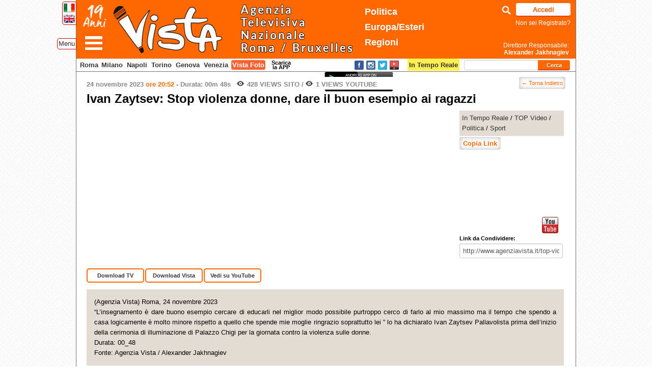

--- FILE ---
content_type: text/html; charset=UTF-8
request_url: http://www.agenziavista.it/top-video/2023/722673_ivan-zaytsev-margine-2/
body_size: 10716
content:
<!DOCTYPE html PUBLIC "-//W3C//DTD XHTML 1.0 Transitional//EN" "http://www.w3.org/TR/xhtml1/DTD/xhtml1-transitional.dtd">
<html xmlns="http://www.w3.org/1999/xhtml" lang="it-IT" xmlns:og="http://ogp.me/ns/fb#" xmlns:og="http://opengraphprotocol.org/schema/" xmlns:addthis="http://www.addthis.com/help/api-spec">
<head profile="http://gmpg.org/xfn/11">
<meta charset="UTF-8" />
<!--Set Viewport -->
<meta name="viewport" content="width=device-width, target-densitydpi=device-dpi, initial-scale=0, maximum-scale=1, user-scalable=yes" />
<!--Get Obox SEO -->
<title>
  Ivan Zaytsev: Stop violenza donne, dare il buon esempio ai ragazzi</title>

<!-- Setup OpenGraph support-->
<meta property="og:title" content="Ivan Zaytsev: Stop violenza donne, dare il buon esempio ai ragazzi"/>
<meta property="og:description" content=""/>
<meta property="og:url" content="http://www.agenziavista.it/top-video/2023/722673_ivan-zaytsev-margine-2/"/>
<meta property="og:image" content="https://img.youtube.com/vi/W38XTEHCxrw/hqdefault.jpg"/>
<meta property="og:type" content="website"/>
<meta property="og:site_name" content="Vista TV"/>


<meta name="apple-itunes-app" content="app-id=846140411">

<link rel="apple-touch-icon" sizes="57x57" href="http://www.agenziavista.it/wp-content/themes/azione/favicons/apple-icon-57x57.png">
<link rel="apple-touch-icon" sizes="60x60" href="http://www.agenziavista.it/wp-content/themes/azione/favicons/apple-icon-60x60.png">
<link rel="apple-touch-icon" sizes="72x72" href="http://www.agenziavista.it/wp-content/themes/azione/favicons/apple-icon-72x72.png">
<link rel="apple-touch-icon" sizes="76x76" href="http://www.agenziavista.it/wp-content/themes/azione/favicons/apple-icon-76x76.png">
<link rel="apple-touch-icon" sizes="114x114" href="http://www.agenziavista.it/wp-content/themes/azione/favicons/apple-icon-114x114.png">
<link rel="apple-touch-icon" sizes="120x120" href="http://www.agenziavista.it/wp-content/themes/azione/favicons/apple-icon-120x120.png">
<link rel="apple-touch-icon" sizes="144x144" href="http://www.agenziavista.it/wp-content/themes/azione/favicons/apple-icon-144x144.png">
<link rel="apple-touch-icon" sizes="152x152" href="http://www.agenziavista.it/wp-content/themes/azione/favicons/apple-icon-152x152.png">
<link rel="apple-touch-icon" sizes="180x180" href="http://www.agenziavista.it/wp-content/themes/azione/favicons/apple-icon-180x180.png">
<link rel="icon" type="image/png" sizes="192x192"  href="http://www.agenziavista.it/wp-content/themes/azione/favicons/android-icon-192x192.png">
<link rel="icon" type="image/png" sizes="32x32" href="http://www.agenziavista.it/wp-content/themes/azione/favicons/favicon-32x32.png">
<link rel="icon" type="image/png" sizes="96x96" href="http://www.agenziavista.it/wp-content/themes/azione/favicons/favicon-96x96.png">
<link rel="icon" type="image/png" sizes="16x16" href="http://www.agenziavista.it/wp-content/themes/azione/favicons/favicon-16x16.png">
<link rel="manifest" href="http://www.agenziavista.it/wp-content/themes/azione/favicons/manifest.json">
<meta name="msapplication-TileColor" content="#ff6801">
<meta name="msapplication-TileImage" content="http://www.agenziavista.it/wp-content/themes/azione/favicons/ms-icon-144x144.png">
<meta name="theme-color" content="#ff6801">

 <link rel="shortcut icon" href="http://www.agenziavista.it/wp-content/themes/azione/favicon.ico" sizes="16x16" type="image/vnd.microsoft.icon" />

<!-- Begin Styling -->

			<link href="http://www.agenziavista.it/wp-content/themes/azione/color-styles/light/style.css" rel="stylesheet" type="text/css" />
		
	<link rel="alternate" type="application/rss+xml" title="Vista TV RSS Feed" href="http://www.agenziavista.it/feed/" />

<link rel="pingback" href="http://www.agenziavista.it/xmlrpc.php" />
<!--[if lt IE 9]> <link rel="stylesheet" type="text/css" href="http://www.agenziavista.it/wp-content/themes/azione/ie.css" media="screen" /> <![endif]-->

<link href='https://fonts.googleapis.com/css?family=Courgette' rel='stylesheet' type='text/css'>

		<script type="text/javascript">
		var ajaxurl = 'https://www.agenziavista.it/wp-admin/admin-ajax.php';
		</script>
		<link rel="alternate" type="application/rss+xml" title="Vista TV &raquo; Feed" href="http://www.agenziavista.it/feed/" />
<link rel="alternate" type="application/rss+xml" title="Vista TV &raquo; Feed dei commenti" href="http://www.agenziavista.it/comments/feed/" />
<link rel='stylesheet' id='colorbox-theme3-css'  href='http://www.agenziavista.it/wp-content/plugins/jquery-lightbox-for-native-galleries/colorbox/theme3/colorbox.css?ver=1.3.14' type='text/css' media='screen' />
<link rel='stylesheet' id='azione-style-css'  href='http://www.agenziavista.it/wp-content/themes/azione/style.css?ver=3.5.2' type='text/css' media='all' />
<link rel='stylesheet' id='azione-jplayer-css'  href='http://www.agenziavista.it/wp-content/themes/azione/ocmx/jplayer.css?ver=3.5.2' type='text/css' media='all' />
<link rel='stylesheet' id='azione-customizer-css'  href='http://www.agenziavista.it/?stylesheet=custom&#038;ver=3.5.2' type='text/css' media='all' />
<link rel='stylesheet' id='azione-custom-css'  href='http://www.agenziavista.it/wp-content/themes/azione/custom.css?ver=3.5.2' type='text/css' media='all' />
<link rel='stylesheet' id='cookie-notice-front-css'  href='http://www.agenziavista.it/wp-content/plugins/cookie-notice/css/front.css?ver=3.5.2' type='text/css' media='all' />
<script type='text/javascript' src='http://www.agenziavista.it/wp-includes/js/jquery/jquery.js?ver=1.8.3'></script>
<script type='text/javascript' src='http://www.agenziavista.it/wp-content/plugins/jquery-lightbox-for-native-galleries/colorbox/jquery.colorbox-min.js?ver=1.3.14'></script>
<script type='text/javascript'>
/* <![CDATA[ */
var ThemeAjax = {"ajaxurl":"https:\/\/www.agenziavista.it\/wp-admin\/admin-ajax.php"};
/* ]]> */
</script>
<script type='text/javascript' src='http://www.agenziavista.it/wp-content/themes/azione/ocmx/includes/upgrade.js?ver=3.5.2'></script>
<script type='text/javascript' src='http://www.agenziavista.it/wp-content/themes/azione/scripts/menu.js?ver=3.5.2'></script>
<script type='text/javascript'>
/* <![CDATA[ */
var ThemeAjax = {"ajaxurl":"https:\/\/www.agenziavista.it\/wp-admin\/admin-ajax.php"};
/* ]]> */
</script>
<script type='text/javascript' src='http://www.agenziavista.it/wp-content/themes/azione/scripts/theme.js?ver=2'></script>
<script type='text/javascript' src='http://www.agenziavista.it/wp-content/themes/azione/scripts/jplayer.min.js?ver=3.5.2'></script>
<script type='text/javascript' src='http://www.agenziavista.it/wp-content/themes/azione/scripts/selfhosted.js?ver=3.5.2'></script>
<script type='text/javascript' src='http://www.agenziavista.it/wp-content/themes/azione/scripts/fitvids.js?ver=3.5.2'></script>
<script type='text/javascript'>
/* <![CDATA[ */
var cnArgs = {"ajaxurl":"https:\/\/www.agenziavista.it\/wp-admin\/admin-ajax.php","hideEffect":"fade","cookieName":"cookie_notice_accepted","cookieValue":"TRUE","cookieTime":"2592000","cookiePath":"\/","cookieDomain":""};
/* ]]> */
</script>
<script type='text/javascript' src='http://www.agenziavista.it/wp-content/plugins/cookie-notice/js/front.js?ver=1.2.24'></script>
<link rel="EditURI" type="application/rsd+xml" title="RSD" href="http://www.agenziavista.it/xmlrpc.php?rsd" />
<link rel="wlwmanifest" type="application/wlwmanifest+xml" href="http://www.agenziavista.it/wp-includes/wlwmanifest.xml" /> 
<link rel='prev' title='Violenza su donne, due giovani atlete delle Fiamme Azzurre a Palazzo Chigi: &#8220;Un segnale importante&#8221;' href='http://www.agenziavista.it/tempo-reale/2023/722671_violenza-su-donne-due-giovani-atlete-delle-fiamme-azzurre-a-palazzo-chigi-un-segnale-importante/' />
<link rel='next' title='Abodi saluta gli atleti testimonial del “flash mob” contro la violenza sulle donne a piazza Chigi' href='http://www.agenziavista.it/tempo-reale/2023/722677_24-11-abodi-saluta-gli-atleti-02_00/' />
<meta name="generator" content="WordPress 3.5.2" />
<link rel='canonical' href='http://www.agenziavista.it/top-video/2023/722673_ivan-zaytsev-margine-2/' />
<link rel='shortlink' href='http://www.agenziavista.it/?p=722673' />
<link rel="stylesheet" href="//code.jquery.com/ui/1.10.4/themes/smoothness/jquery-ui.css">
<script src="//code.jquery.com/ui/1.10.4/jquery-ui.js"></script><!-- jQuery Lightbox For Native Galleries v3.2.2 | http://www.viper007bond.com/wordpress-plugins/jquery-lightbox-for-native-galleries/ -->
<script type="text/javascript">
// <![CDATA[
	jQuery(document).ready(function($){
		$(".gallery").each(function(index, obj){
			var galleryid = Math.floor(Math.random()*10000);
			$(obj).find("a").colorbox({rel:galleryid, maxWidth:"95%", maxHeight:"95%"});
		});
		$("a.lightbox").colorbox({maxWidth:"95%", maxHeight:"95%"});
	});
// ]]>
</script>


<script type="text/javascript">

function onYouTubeIframeAPIReady(){ // this function is called automatically when Youtube API is loaded (see: https://developers.google.com/youtube/iframe_api_reference)
	jQuery(function($){ // when DOM has loaded
		var $contentdivs = $('.gallery-container').find('li')
		$contentdivs.each(function(i){ // loop through the content divs
			var $contentdiv = $(this)
			var $youtubeframe = $contentdiv.find('iframe[src*="youtube.com"]:eq(0)') // find Youtube iframe within DIV, if it exists
			//console.log($youtubeframe);
			if ($youtubeframe.length == 1){
			  var player = new YT.Player($youtubeframe.get(0), { // instantiate a new Youtube API player on each Youtube iframe (its DOM object)
			    events: {
				  'onStateChange': onPlayerStateChange,
			      'onReady': function(e){
					  //console.log('ready '+e);
				 	 } // indicate when video has done loading
			    }
			  })
				$contentdiv.data("youtubeplayer", player) // store Youtube API player inside contentdiv object
			}
		})
	})
}
var PlayerPlaying = null;
function onPlayerStateChange(event) {
            switch (event.data){
                case YT.PlayerState.PLAYING:
					PlayerPlaying = event.target;
					if(typeof pauseTimer == 'function') pauseTimer();
					if(typeof clear_auto_slide == 'function') clear_auto_slide();
			    break;

                case YT.PlayerState.ENDED:
                case YT.PlayerState.PAUSED:
					PlayerPlaying = null;
					if(typeof startIntervalTimer == 'function') startIntervalTimer();
					if(typeof enableInterval == 'function') enableInterval();

					if(typeof slide_frame == 'function'){
						var frame_div = jQuery('.slider').children("div[id^='slider-number-']");
						var div = jQuery('.slider').children(".copy").children("ul");
						frame_no = frame_div.text();
						slide_frame(frame_no, frame_no, div);
					}
                break;
                }
            }


</script>

<!--Youtube API reference. Should follow onYouTubeIframeAPIReady() above, not proceed: -->
<script src="https://www.youtube.com/iframe_api"></script>

<script src="https://unpkg.com/sweetalert2@7.20.10/dist/sweetalert2.all.js"></script>

<script type="text/javascript">var switchTo5x=true;</script>
<script type="text/javascript" src="https://w.sharethis.com/button/buttons.js"></script>
<script type="text/javascript">stLight.options({publisher: "e52e2666-0300-4c47-b78b-7d83a3611ec7", doNotHash: true, doNotCopy: true, hashAddressBar: false});</script>

<script type="text/javascript">

  var _gaq = _gaq || [];

  _gaq.push(['_setAccount', 'UA-53502209-2']);

  _gaq.push(['_trackPageview']);



  (function() {
    var ga = document.createElement('script'); ga.type = 'text/javascript'; ga.async = true;
    ga.src = ('https:' == document.location.protocol ? 'https://ssl' : 'http://www') + '.google-analytics.com/ga.js';
    var s = document.getElementsByTagName('script')[0]; s.parentNode.insertBefore(ga, s);
  })();

</script>

<script type="text/javascript" src="//code.jquery.com/jquery-migrate-1.2.1.min.js"></script>
<script type="text/javascript" src="http://www.agenziavista.it/wp-content/themes/azione/slick/slick.min.js"></script>
<link rel="stylesheet" type="text/css" href="http://www.agenziavista.it/wp-content/themes/azione/slick/slick.css"/>
<link rel="stylesheet" type="text/css" href="http://www.agenziavista.it/wp-content/themes/azione/slick/slick-theme.css"/>

<link rel="stylesheet" href="https://cdnjs.cloudflare.com/ajax/libs/baguettebox.js/1.8.1/baguetteBox.min.css">

<script type="text/javascript">
    jQuery(document).ready(function(){
      jQuery('.ul-video-news-in-tempo-reale').slick({
				dots: true,
			  infinite: true,
			  speed: 300,
			  slidesToShow: 5,
				slidesToScroll: 5,
			  adaptiveHeight: true
      });
			jQuery('.ul-foto-gallery').slick({
				dots: true,
			  infinite: true,
			  speed: 300,
			  slidesToShow: 5,
				slidesToScroll: 5,
			  adaptiveHeight: true
      });
    });
  </script>

	<script type="text/javascript">
	    jQuery(document).ready(function(){
				var right = jQuery('.logo #wp-submit').width() + 20;
				jQuery('#cercaComparsa').css('right',right+'px');
				jQuery('#cercaComparsa').css('width',112-right+185+'px');
					jQuery('#cercaComparsa input').hide();
					jQuery('#cercaComparsa #cerca-icon').on('click',function(){
						jQuery('#cercaComparsa input').toggle();
						jQuery('#cercaComparsa #cerca-icon').toggleClass( 'cercaComparsa-chiudi' );
						jQuery('#cercaComparsa #s').focus();

						//Se ora e' chiuso allora fai il submit della RICERCA
						if(!jQuery('#cercaComparsa input').is(":visible") && jQuery.trim(jQuery('#cercaComparsa #s').val()).length>0 ){
							jQuery( "#cercaComparsa .search-form" ).submit();
						}

					});

	      	jQuery('#menuComparsa').hide();
					jQuery('#menuComparsa #navComp').append('<li class="menu-item menu-item-type-post_type" style="background:#ff6600"><a href="javascript:jQuery(\'#menu-comparsa-icon\').click();" style="text-align:right;">Chiudi</a></li>');
					jQuery('#menu-tag a').on('click', function(e){e.preventDefault(); jQuery('#menu-comparsa-icon').trigger( "click" ); return false;});
					jQuery('#menu-comparsa-icon').on('click',function(){
						jQuery('#menuComparsa').toggle();
						jQuery('#menu-comparsa-icon').toggleClass( 'menu-comparsa-icon-chiudi' );
					});
	    });
	  </script>

</head>
<body class="single single-post postid-722673 single-format-standard">
<script>
  (function(i,s,o,g,r,a,m){i['GoogleAnalyticsObject']=r;i[r]=i[r]||function(){
  (i[r].q=i[r].q||[]).push(arguments)},i[r].l=1*new Date();a=s.createElement(o),
  m=s.getElementsByTagName(o)[0];a.async=1;a.src=g;m.parentNode.insertBefore(a,m)
  })(window,document,'script','//www.google-analytics.com/analytics.js','ga');

  ga('create', 'UA-18709218-2', 'agenziavista.it');
  ga('send', 'pageview');

</script>

    <div id="header-container">

        <div id='language-container'>
        	<a href="/top-video/2023/722673_ivan-zaytsev-margine-2/?lng=ita">
            	<img src="http://www.agenziavista.it/wp-content/themes/azione/images/ita.png" width="22" /></a><br />
        	<a href="/top-video/2023/722673_ivan-zaytsev-margine-2/?lng=eng">
            	<img src="http://www.agenziavista.it/wp-content/themes/azione/images/eng.png" width="22" /></a>
        </div>

        <div id="header" class="clearfix">
						<a href="#" id="menu-comparsa-icon">&nbsp;</a>
						<div id="menu-tag"><a href="#">Menu</a></div>
            <div class="logo">
							 <img src="http://www.agenziavista.it/wp-content/themes/azione/images/19anni.png" id="dieciAnni" alt="19 Anni" width="55" style="float:left" />
                <h1 style="margin-left:32px;">
                    <a href="http://www.agenziavista.it">
                            <img src="http://www.agenziavista.it/wp-content/themes/azione/images/vistatv.png" alt="Vista TV" height="105" />
                    </a>
                </h1>
               <!-- <p class="tagline">
					AGENZIA TELEVISIVA NAZIONALE                </p>-->
                <!-- <img src="http://www.agenziavista.it/parlamento_europeo_small.png" style="position:absolute;top:1px;right:330px;" />-->
								<span class="temiTopHeader">
																		<a class="politica" href="http://www.agenziavista.it/category/roma-2/">Politica</a><br>
									<a class="europa" href="http://www.agenziavista.it/category/europa/">Europa/Esteri</a><br>
									<a class="regioni" href="http://www.agenziavista.it/category/regioni/">Regioni</a>
																	</span>
								<!-- <img src="http://www.agenziavista.it/wp-content/themes/azione/images/10anni_big.png" alt="Dieci Anni 2007 - 2017" style="position:absolute; right:160px; bottom:0px; width:100px;" /> -->
								<div id="cercaComparsa">
									<a href="#" id="cerca-icon">&nbsp;</a>
									<form class="search-form" method="get" action="http://www.agenziavista.it">
				            <input type="text" title="Per raffinare la ricerca in questa pagina usa CTRL+F" value="" maxlength="50" class="search" id="s" name="s">
				        </form>
								</div>

                
        <p class="login-submit tagline4">
				<input type="button" value="Accedi" class="button-primary" id="wp-submit" name="wp-submit" onclick="javascript:location='https://www.agenziavista.it/wp-login.php?redirect_to=http%3A%2F%2Fwww.agenziavista.it%2Flista-video%2F'"><br />
				<a href='http://www.agenziavista.it/?page_id=904'>Non sei Registrato?</a>
                <!--<input type="button" value="Non sei Registrato?" class="button-primary" id="wp-submit" name="wp-submit" onclick="javascript:location='http://www.agenziavista.it/?page_id=904'">-->
			</p>
                        <a href="http://www.agenziavista.it/chi-siamo/" class="tagline2">
                	 Direttore Responsabile:<br><strong>Alexander Jakhnagiev</strong>
                </a>
                <!--<div id="social_header" class="unreg"><ul class='verticale'><li><a href='https://www.facebook.com/agenziavista' target='_blank'><img src='http://www.agenziavista.it/wp-content/themes/azione/images/layout/social-icons/facebook-32.png' /></a></li><li><a href='https://twitter.com/AgenziaVISTA' target='_blank'><img src='http://www.agenziavista.it/wp-content/themes/azione/images/layout/social-icons/twitter-32.png' /></a></li><li><a href='http://www.youtube.com/user/AgenziaVista' target='_blank'><img src='http://www.agenziavista.it/wp-content/themes/azione/images/layout/social-icons/youtube-32.png' /></a></li></ul></div>-->
               <!-- <p class="tagline3">

                    Via Ostilia, 41 - 00184 Roma | Tel: 06 454 49 756 |
                	Autorizzazione Tribunale n. 223/2007 del 23/05/2007 |
                    Iscrizione ROC numero 22906 del 31/10/2012

                </p>-->
            </div>
        </div>
    </div>




<div id="navigation-container">
	<div id="menuComparsa">
		<ul id="navComp" class=""><li id="menu-item-912" class="menu-item menu-item-type-custom menu-item-object-custom menu-item-home menu-item-912"><a href="http://www.agenziavista.it">Home</a></li>
<li id="menu-item-910" class="menu-item menu-item-type-post_type menu-item-object-page menu-item-910"><a href="http://www.agenziavista.it/chi-siamo/">Chi Siamo</a></li>
<li id="menu-item-5519" class="menu-item menu-item-type-taxonomy menu-item-object-category current-post-ancestor current-menu-parent current-post-parent menu-item-5519"><a href="http://www.agenziavista.it/category/top-video/">TOP Video</a></li>
<li id="menu-item-226696" class="menu-item menu-item-type-taxonomy menu-item-object-category current-post-ancestor current-menu-parent current-post-parent menu-item-226696"><a href="http://www.agenziavista.it/category/roma-2/">Politica</a></li>
<li id="menu-item-226695" class="menu-item menu-item-type-taxonomy menu-item-object-category menu-item-226695"><a href="http://www.agenziavista.it/category/parlamento-chigi/">Parlamento-Chigi</a></li>
<li id="menu-item-916" class="menu-item menu-item-type-taxonomy menu-item-object-category menu-item-916"><a href="http://www.agenziavista.it/category/tg-montecitorio/">Tg Montecitorio</a></li>
<li id="menu-item-917" class="menu-item menu-item-type-taxonomy menu-item-object-category menu-item-917"><a href="http://www.agenziavista.it/category/europa/">Europa Esteri</a></li>
<li id="menu-item-920" class="menu-item menu-item-type-taxonomy menu-item-object-category menu-item-920"><a href="http://www.agenziavista.it/category/regioni/">Regioni</a></li>
<li id="menu-item-206971" class="menu-item menu-item-type-taxonomy menu-item-object-category menu-item-206971"><a href="http://www.agenziavista.it/category/foto/">Foto</a></li>
<li id="menu-item-2797" class="menu-item menu-item-type-post_type menu-item-object-page menu-item-2797"><a href="http://www.agenziavista.it/i-piu-visti/">I Video più Visti</a></li>
<li id="menu-item-31750" class="menu-item menu-item-type-taxonomy menu-item-object-category menu-item-31750"><a href="http://www.agenziavista.it/category/virali/">Virali</a></li>
<li id="menu-item-195089" class="menu-item menu-item-type-taxonomy menu-item-object-category current-post-ancestor current-menu-parent current-post-parent menu-item-195089"><a href="http://www.agenziavista.it/category/sport/">Sport</a></li>
<li id="menu-item-915" class="menu-item menu-item-type-taxonomy menu-item-object-category menu-item-915"><a href="http://www.agenziavista.it/category/colori/">Colori</a></li>
<li id="menu-item-1135" class="menu-item menu-item-type-post_type menu-item-object-page menu-item-1135"><a href="http://www.agenziavista.it/vista-arte/">Vista Arte</a></li>
<li id="menu-item-39021" class="menu-item menu-item-type-post_type menu-item-object-page menu-item-39021"><a href="http://www.agenziavista.it/lista-completa-dei-video/">Lista dei Video</a></li>
<li id="menu-item-911" class="menu-item menu-item-type-post_type menu-item-object-page menu-item-911"><a href="http://www.agenziavista.it/contact-us/">Contatti</a></li>
</ul>	</div>
	    <div id="navigation-others" style="position:relative;">
			<b><a class="vista-roma" href="http://www.agenziavista.it/category/regioni/lazio/">Roma</a></b> <b><a class="vista-milano" style="padding: 2px 2px;" href="http://www.agenziavista.it/category/regioni/lombardia/">Milano</a></b> <b><a class="vista-napoli" style="padding: 2px 2px;" href="http://www.agenziavista.it/category/regioni/campania/">Napoli</a></b> <b><a class="vista-torino" style="padding: 2px 2px;" href="http://www.agenziavista.it/category/regioni/piemonte/">Torino</a></b> <b><a class="vista-genova" style="padding: 2px 2px;" href="http://www.agenziavista.it/category/regioni/liguria/">Genova</a></b> <b><a class="vista-venezia" style="padding: 2px 2px;" href="http://www.agenziavista.it/category/regioni/veneto/">Venezia</a></b>  <b><a class="vista-foto" style="mmargin-left:3px; padding: 2px 2px;" href="http://www.agenziavista.it/category/foto/">Vista Foto</a></b>    	<a href="http://www.agenziavista.it/category/tempo-reale/" style="position:absolute;right:222px;"><span style="padding:5px 3px 4px; background:#fff052;"><strong>In Tempo Reale</strong></span></a>

      	<div id="scaricaApp">Scarica la APP</div><div id="appStoreDialog"><div align="center"><a href="https://itunes.apple.com/it/app/agenzia-vista-free/id846140411?mt=8&uo=4" target="itunes_store" style="display:inline-block;overflow:hidden;background:url(https://linkmaker.itunes.apple.com/htmlResources/assets/it_it//images/web/linkmaker/badge_appstore-lrg.png) no-repeat;width:135px;height:40px;@media only screen{background-image:url(https://linkmaker.itunes.apple.com/htmlResources/assets/it_it//images/web/linkmaker/badge_appstore-lrg.svg);}"></a><a target="_blank" href="https://play.google.com/store/apps/details?id=it.vistatv.www"><img src="http://www.agenziavista.it/wp-content/themes/azione/images/android-app-on-google-play.png" /></a></div></div><script language="javascript">
jQuery(document).ready(function() {
	jQuery("#appStoreDialog").dialog({
				autoOpen: false,
				title: 'Vista App per dispositivi mobili',
				width: 315,
				height: 95
			});
jQuery("#scaricaApp").click(function() {
			jQuery("#appStoreDialog").dialog('open');

			return false;
		});
});
</script>

			
        <!--<div id="app_stores"><a target='_blank' href="https://play.google.com/store/apps/details?id=it.vistatv.www"><img src='http://www.agenziavista.it/wp-content/themes/azione/images/android-app-on-google-play.png' /></a></div>-->
        <div id="social_header_down"><ul class='orizzontale'><li><a href='https://www.facebook.com/agenziavista' target='_blank'><img src='http://www.agenziavista.it/wp-content/themes/azione/images/layout/social-icons/facebook-32.png' /></a></li><li><a href='https://www.instagram.com/agenziavista/' target='_blank'><img src='http://www.agenziavista.it/wp-content/themes/azione/images/layout/social-icons/instagram-32.png' /></a></li><li><a href='https://twitter.com/AgenziaVISTA' target='_blank'><img src='http://www.agenziavista.it/wp-content/themes/azione/images/layout/social-icons/twitter-32.png' /></a></li><li><a href='http://www.youtube.com/user/AgenziaVista' target='_blank'><img src='http://www.agenziavista.it/wp-content/themes/azione/images/layout/social-icons/youtube-32.png' /></a></li></ul></div>
			<!--CERCA-->
			<ul class="widget-list cerca-small">
         	<li class="widget search-form column">
        <form action="http://www.agenziavista.it" method="get" class="search-form">
            <input type="text" name="s" id="s" class="search" maxlength="50" value="" title="Per raffinare la ricerca in questa pagina usa CTRL+F" />
            <input type="submit" class="search_button" value="Cerca" />
        </form>
	</li>
			 </ul>
			 <!--//CERCA-->
    </div>
</div> <!-- #navigation-container -->


<div id="content-container" class="clearfix">
<!--Begin Related Video Block -->
<!--Begin HD Container -->

<div id="hd-container" style="border-bottom-width: 0px; margin-bottom: 0px;">
      <div class="post-title-block" style="padding-bottom: 0px; margin-top:10px;">
        <a href="javascript:location.replace(document.referrer);" class="link-bottone-blu" style="margin-top:-5px; padding:2px 5px; font-size:11px; font-weight: normal;float:right">&larr; Torna Indietro</a>

    <h5 class="date post-date">
      24 novembre 2023 <span class="minuti_home"> ore 20:52</span>       - <span class="durata">Durata: 00m 48s</span>                        &nbsp;
            <span class="views"><b>428</b> Views Sito</span> /
      <span class="views"><b>1</b> Views Youtube</span>
      
                </h5>

          </div>
  <!--End Post Title Block -->
  <!--Show the Featured Image or Video -->
  <!--<div class="post-image fitvid">-->
    <!--</div>-->
  </div>
<!--End HD Container -->
<style>
.download-links-videopage .download-tv,
.download-links-videopage .download-web,
.download-links-videopage .download-converter,
.download-links-videopage .youtube{
	border:2px solid #ff6800 !important; 
/* font-size:12px !important;*/ }
</style>
<ul class="double-cloumn clearfix">
  <li id="left-column" style='width:937px;' >
  <!--Show the Title -->
      <h1 class="titolo-articolo" >      Ivan Zaytsev: Stop violenza donne, dare il buon esempio ai ragazzi    </h1>

  <div id="single-post-video-top" style='margin:0; width:717px;margin-bottom:10px; float:left;'><iframe width="717" height="300" src="https://www.youtube.com/embed/W38XTEHCxrw?showinfo=0&enablejsapi=1&version=3&playerapiid=W38XTEHCxrw" id="W38XTEHCxrw" frameborder="0" allowfullscreen></iframe></div>

<div style="float:right; margin-left:5px;width:205px;position:relative;height:300px;">

      <p class='lista-categorie-del-post'><a href='http://www.agenziavista.it/category/tempo-reale/'>In Tempo Reale</a> / <a href='http://www.agenziavista.it/category/top-video/'>TOP Video</a> / <a href='http://www.agenziavista.it/category/roma-2/'>Politica</a> / <a href='http://www.agenziavista.it/category/sport/'>Sport</a></p>      <!--<br clear="both">-->
       <a href="#" class="buttonPress link-bottone-blu" onclick="copiaSelezionati();return false;">Copia Link</a>
       
      <script type="text/javascript">
      function SelectText(element) {
          var doc = document
              , text = doc.getElementById(element)
              , range, selection
          ;
          if (doc.body.createTextRange) {
              range = document.body.createTextRange();
              range.moveToElementText(text);
              range.select();
          } else if (window.getSelection) {
              selection = window.getSelection();
              range = document.createRange();
              range.selectNodeContents(text);
              selection.removeAllRanges();
              selection.addRange(range);
          }
          document.execCommand('copy');
      }


      function copiaSelezionati(){
        var selezionati = [];
        var tipoCopia = jQuery("input[name^='tipoCopia']:checked").val();

        var video = {
          data: "24 novembre 2023",
          titolo: "Ivan Zaytsev: Stop violenza donne, dare il buon esempio ai ragazzi",
          preview:"http://www.youtube.com/watch?v=W38XTEHCxrw",
          tv: jQuery('.download-tv-link').attr('href'),
          web: jQuery('.download-web-link').attr('href')
        };
          selezionati.push(video);
        var testo ="";
        jQuery(selezionati).each(function( index,value ) {
          testo += "<b>"+value.data+" "+value.titolo+"</b> <br>";

          if(typeof tipoCopia === "undefined"){
            if(typeof value.tv !== 'undefined') testo += " <a href='"+value.tv+"'>Download</a>";
            else if(typeof value.web !== 'undefined') testo += " <a href='"+value.web+"'>Download</a>";
            testo += " | <a href='"+value.preview+"'>Preview</a>";
          }
          else{
            if(tipoCopia=="tv" && typeof value.tv !== 'undefined') testo += " <a href='"+value.tv+"'>Download</a>";
            else if(tipoCopia=="web" && typeof value.web !== 'undefined') testo += " <a href='"+value.web+"'>Download</a>";
            testo += " | <a href='"+value.preview+"'>Preview</a>";
          }

          testo += "<br><br>";
        });
        //console.log(testo);
        jQuery('body').append("<div id='copia'></div>");
        jQuery('#copia').html(testo);
        SelectText('copia');
        jQuery('#copia').remove();
      }

      </script>


    <div style="position:absolute; bottom:0;"><div class="link_sociali">
<span class='st_sharethis_large' displayText='Share Vista TV' ></span>
<span class='st_facebook_large' displayText='Facebook'></span>
<span class='st_twitter_large' displayText='Tweet'></span>
<span class='st_googleplus_large' displayText='Google +'></span>
<a class='youtube-condividi' target="_blank" href="https://www.youtube.com/watch?v=W38XTEHCxrw"><img src="http://www.agenziavista.it/wp-content/themes/azione/images/youtube32.png"></a>
</div>
<div class="codici-condivisione">
<div style="width:189px"><strong>Link da Condividere:</strong><br /><input style="width:100%" type="text" value="http://www.agenziavista.it/top-video/2023/722673_ivan-zaytsev-margine-2/" readonly  onclick="javascript:this.setSelectionRange(0, this.value.length);" /></div>

</div>

    </div>

</div>

<div class='download-links-videopage' style='padding-bottom:10px;'>

  <div align="center" class="download-tv"><a href="https://www.agenziavista.it/wp-login.php?redirect_to=http%3A%2F%2Fwww.agenziavista.it" class="download-tv-link">Download TV</a></div><div align="center"  class="download-web"><a href="https://www.agenziavista.it/wp-login.php?redirect_to=http%3A%2F%2Fwww.agenziavista.it" class="download-web-link">Download Vista</a></div>
    <div class="youtube" align="center"><a href="http://www.youtube.com/watch?v=W38XTEHCxrw">Vedi su YouTube</a></div></div>


  <br clear="all">
  <p style="padding:15px !important; background:#e3dcd4; text-align: justify; margin-bottom:10px;">(Agenzia Vista) Roma, 24 novembre 2023<br>&ldquo;L&rsquo;insegnamento &egrave; dare buono esempio cercare di educarli nel miglior modo possibile purtroppo cerco di farlo al mio massimo ma il tempo che spendo a casa logicamente &egrave; molto minore rispetto a quello che spende mie moglie ringrazio soprattutto lei &rdquo; lo ha dichiarato Ivan Zaytsev Pallavolista prima dell&rsquo;inizio della cerimonia di illuminazione di Palazzo Chigi per la giornata contro la violenza sulle donne.<br>Durata: 00_48<br>Fonte: Agenzia Vista / Alexander Jakhnagiev</p>

  <div style="clear:both;margin-bottom:5px;"></div>
  <ul class="blog-main-post-container" style="clear:both;">
    <div id="post-722673" >

    <div class="content clearfix">

      <div class="copy clearfix">

              </div>
      <!--Begin Post Meta -->
      <ul class="post-meta">
                      </ul>
    </div>



        <!--End Content -->
        <div id="comments" class="comments">

	
	
									
</div><!-- #comments .comments-area -->    </li>
  </ul>
  </li>
  </ul>
    </div><!--End Content Container -->

<div id="footer-navigation-container">
<ul id="nav" class="clearfix"><li class="menu-item menu-item-type-custom menu-item-object-custom menu-item-home menu-item-912"><a href="http://www.agenziavista.it">Home</a></li>
<li class="menu-item menu-item-type-post_type menu-item-object-page menu-item-910"><a href="http://www.agenziavista.it/chi-siamo/">Chi Siamo</a></li>
<li class="menu-item menu-item-type-taxonomy menu-item-object-category current-post-ancestor current-menu-parent current-post-parent menu-item-5519"><a href="http://www.agenziavista.it/category/top-video/">TOP Video</a></li>
<li class="menu-item menu-item-type-taxonomy menu-item-object-category current-post-ancestor current-menu-parent current-post-parent menu-item-226696"><a href="http://www.agenziavista.it/category/roma-2/">Politica</a></li>
<li class="menu-item menu-item-type-taxonomy menu-item-object-category menu-item-226695"><a href="http://www.agenziavista.it/category/parlamento-chigi/">Parlamento-Chigi</a></li>
<li class="menu-item menu-item-type-taxonomy menu-item-object-category menu-item-916"><a href="http://www.agenziavista.it/category/tg-montecitorio/">Tg Montecitorio</a></li>
<li class="menu-item menu-item-type-taxonomy menu-item-object-category menu-item-917"><a href="http://www.agenziavista.it/category/europa/">Europa Esteri</a></li>
<li class="menu-item menu-item-type-taxonomy menu-item-object-category menu-item-920"><a href="http://www.agenziavista.it/category/regioni/">Regioni</a></li>
<li class="menu-item menu-item-type-taxonomy menu-item-object-category menu-item-206971"><a href="http://www.agenziavista.it/category/foto/">Foto</a></li>
<li class="menu-item menu-item-type-post_type menu-item-object-page menu-item-2797"><a href="http://www.agenziavista.it/i-piu-visti/">I Video più Visti</a></li>
<li class="menu-item menu-item-type-taxonomy menu-item-object-category menu-item-31750"><a href="http://www.agenziavista.it/category/virali/">Virali</a></li>
<li class="menu-item menu-item-type-taxonomy menu-item-object-category current-post-ancestor current-menu-parent current-post-parent menu-item-195089"><a href="http://www.agenziavista.it/category/sport/">Sport</a></li>
<li class="menu-item menu-item-type-taxonomy menu-item-object-category menu-item-915"><a href="http://www.agenziavista.it/category/colori/">Colori</a></li>
<li class="menu-item menu-item-type-post_type menu-item-object-page menu-item-1135"><a href="http://www.agenziavista.it/vista-arte/">Vista Arte</a></li>
<li class="menu-item menu-item-type-post_type menu-item-object-page menu-item-39021"><a href="http://www.agenziavista.it/lista-completa-dei-video/">Lista dei Video</a></li>
<li class="menu-item menu-item-type-post_type menu-item-object-page menu-item-911"><a href="http://www.agenziavista.it/contact-us/">Contatti</a></li>
</ul></div>

<div id="footer-container">
    <div id="footer" style="position:relative;">
                  <!--  <img src="http://www.agenziavista.it/parlamento_europeo_big.png" style="position:absolute;top:132px;right:240px;" /> -->
        <ul class="footer-widgets">
                <li class="column"><h4>Credits e Info</h4>			<div class="textwidget"><ul>
<li>Vista Agenzia Televisiva Nazionale</li>
<li>Autorizzazione Tribunale n. 223/2007 del 23/05/2007; Iscrizione ROC numero 22906 del 31/10/2012</li>

<li>Agenzia Vista</li>
<li>Autorizzazione Tribunale n. 14/2013 del 15/01/2013</li>
<li>Roc numero 24440 del 09/04/2014</li>

<li>Via Ostilia, 41 - 00184 Roma Tel: 06 45449756 </li>
<li>Direttore Responsabile: Alexander Jakhnagiev</li>
<li><a href='http://www.agenziavista.it/informativa-sulluso-dei-cookie/'>Informativa Cookie</a></li>
<li><a href='http://www.agenziavista.it/informativa-privacy/'>Informativa Privacy</a></li>
</ul></div>
		</li>
        
            	 <li class="column"><h4>I Video più visti </h4>
                 <div class="textwidget"><ul>
                 
            	</ul></div></li>


            			<li class="column">				<h4>Social</h4>				
                <ul class="social-icons clearfix">
                    
                    <li><a target="_blank" href="https://www.facebook.com/agenziavista" class="facebook"></a></li>                                        <li><a target="_blank" href="https://twitter.com/AgenziaVISTA" class="twitter"></a></li>                    <li><a target="_blank" href="http://www.youtube.com/user/AgenziaVista" class="youtube"></a></li>                                        					                                        
                                                                                                                                                                                                                                                                    <li><a target="_blank" href="https://www.instagram.com/agenziavista/" class="instagram"></a></li>                                                                                                                                                                                                                                                                                                                                                                        
                </ul>
			</li>                                <li class="column"><h4>I Nostri Abbonati</h4>			<div class="textwidget">
            Sono abbonati all’agenzia le maggiori televisioni nazionali italiane, i maggiori quotidiani online, diverse televisioni regionali e satellitari e prestigiose web tv.</div></li>
                    </ul>
        <!--<div id="footer-partners">
        <h4>Partner</h4>
        <a href="http://www.artportfolio.it" target="_blank"><img src="http://www.agenziavista.it/wp-content/uploads/partners/artportfolio.png" width="64"></a> <a href="http://www.artportfolio.it" target="_blank" style="line-height:64px">www.artportfolio.it</a>

      </div>-->
        <div class="footer-text"><strong>&copy; 2007 Agenzia Vista. Tutti i Diritti Riservati.</strong>
            <p>Copyright 2010. Azione was created in WordPress by Obox Themes.</p>

        </div>
    </div>
</div>
<!--End Footer -->
<div id="template-directory" class="no_display">http://www.agenziavista.it/wp-content/themes/azione</div>

			<div id="cookie-notice" class="cn-bottom bootstrap" style="color: #ffffff; background-color: #ff6600;"> <div style="position:absolute; top:0; right:5px;"><a style="color:#FFFFFF;" href="" class="cn-set-cookie" id="cn-accept-cookie" data-cookie-set="accept"><b>X</b></a></div><div class="cookie-notice-container"><span id="cn-notice-text">Questo sito NON utilizza alcun cookie di profilazione.
Sono invece utilizzati cookie per le sessioni utente e cookie di terze parti (Google Analytics e Social Plugins).<br>Continuando la navigazione o effettuando scroll acconsenti al loro utilizzo.<br></span><a href="" id="cn-accept-cookie" data-cookie-set="accept" class="cn-set-cookie button bootstrap">Ok, acconsento</a><a href="http://www.agenziavista.it/informativa-sulluso-dei-cookie/" target="_blank" id="cn-more-info" class="button bootstrap">Più informazioni</a>
				</div>
			</div>

<script>
  jQuery(document).ready(function(){
    jQuery(".fitvid").fitVids();

function setCookie(name,value,days) {
    var expires = "";
    if (days) {
        var date = new Date();
        date.setTime(date.getTime() + (days*24*60*60*1000));
        expires = "; expires=" + date.toUTCString();
    }
    document.cookie = name + "=" + (value || "")  + expires + "; path=/";
}
function getCookie(name) {
    var nameEQ = name + "=";
    var ca = document.cookie.split(';');
    for(var i=0;i < ca.length;i++) {
        var c = ca[i];
        while (c.charAt(0)==' ') c = c.substring(1,c.length);
        if (c.indexOf(nameEQ) == 0) return c.substring(nameEQ.length,c.length);
    }
    return null;
}
function eraseCookie(name) {   
    document.cookie = name+'=; Max-Age=-99999999;';  
}

var x = getCookie('gdpr');
if (x == null) {
    setCookie('gdpr','gdpr-ok',1);
    swal({
        type: 'info',
        title: 'GDPR...',
        text: 'Conformemente all’impegno che Vista dedica alla tutela dei dati personali, ti informiamo sulle modalità, finalità e ambito di comunicazione e diffusione dei tuoi dati personali e sui tuoi diritti, in conformità all’art. 13 del GDPR dell’UE. Ti invitiamo a prenderne visione.',
        footer: '<a href="http://www.agenziavista.it/informativa-privacy/">Clicca qui per l\'Informativa Privacy</a>',
    });
  
  }
});
</script>
</body>
</html>


--- FILE ---
content_type: text/css
request_url: http://www.agenziavista.it/wp-content/themes/azione/social.css
body_size: 661
content:

	/*--------------------------*/
	/*- SOCIAL ICONS ----------*/
	.social-icons{display: inline-block; margin: 0px; overflow: hidden;}
	.social-icons li{float: left; margin: 0px 5px 5px 0px !important; padding: 0px !important; list-style-type: none; border-bottom: none !important;}
	.social-icons li a{display: block; width: 32px; height: 32px; padding: 0px; margin: 0px; text-indent: -999px; overflow: hidden;}
	
	.social-icons .facebook{background: url(images/layout/social-icons/facebook-32.png) no-repeat;}
	.social-icons .googleplus{background: url(images/layout/social-icons/google+-32.png) no-repeat;}
	.social-icons .twitter{background: url(images/layout/social-icons/twitter-32.png) no-repeat;}
	.social-icons .youtube{background: url(images/layout/social-icons/youtube-32.png) no-repeat;}
	.social-icons .vimeo{background: url(images/layout/social-icons/vimeo-32.png) no-repeat;}
	.social-icons .skype{background: url(images/layout/social-icons/skype-32.png) no-repeat;}
	.social-icons .tumblr{background: url(images/layout/social-icons/tumblr-32.png) no-repeat;}
	.social-icons .linkedin{background: url(images/layout/social-icons/linkedin-32.png) no-repeat;}
	.social-icons .fivehundredpx{background: url(images/layout/social-icons/500px-32.png) no-repeat;}
	.social-icons .aim{background: url(images/layout/social-icons/aim-32.png) no-repeat;}
	.social-icons .android{background: url(images/layout/social-icons/android-32.png) no-repeat;}
	.social-icons .badoo{background: url(images/layout/social-icons/badoo-32.png) no-repeat;}
	.social-icons .dailybooth{background: url(images/layout/social-icons/dailybooth-32.png) no-repeat;}
	.social-icons .dribbble{background: url(images/layout/social-icons/dribbble-32.png) no-repeat;}
	.social-icons .emailz{background: url(images/layout/social-icons/email-32.png) no-repeat;}
	.social-icons .foursquare{background: url(images/layout/social-icons/foursquare-32.png) no-repeat;}
	.social-icons .github{background: url(images/layout/social-icons/github-32.png) no-repeat;}
	.social-icons .hipstamatic{background: url(images/layout/social-icons/hipstamatic-32.png) no-repeat;}
	.social-icons .icq{background: url(images/layout/social-icons/icq-32.png) no-repeat;}
	.social-icons .instagram{background: url(images/layout/social-icons/instagram-32.png) no-repeat;}
	.social-icons .lastfm{background: url(images/layout/social-icons/lastfm-32.png) no-repeat;}
	.social-icons .path{background: url(images/layout/social-icons/path-32.png) no-repeat;}
	.social-icons .pinterest{background: url(images/layout/social-icons/pinterest-32.png) no-repeat;}
	.social-icons .quora{background: url(images/layout/social-icons/quora-32.png) no-repeat;}
	.social-icons .rdio{background: url(images/layout/social-icons/rdio-32.png) no-repeat;}
	.social-icons .reddit{background: url(images/layout/social-icons/reddit-32.png) no-repeat;}
	.social-icons .rss{background: url(images/layout/social-icons/rss-32.png) no-repeat;}
	.social-icons .spotify{background: url(images/layout/social-icons/spotify-32.png) no-repeat;}
	.social-icons .thefancy{background: url(images/layout/social-icons/thefancy-32.png) no-repeat;}
	.social-icons .xbox{background: url(images/layout/social-icons/xbox-32.png) no-repeat;}
	.social-icons .feedly{background: url(images/layout/social-icons/feedly-32.png) no-repeat;} 
	.social-icons .zerply{background: url(images/layout/social-icons/zerply-32.png) no-repeat;}
	.social-icons .kiva{background: url(images/layout/social-icons/kiva-32.png) no-repeat;}
	.social-icons .picasa{background: url(images/layout/social-icons/picasa-32.png) no-repeat;}
	.social-icons .kickstarter{background: url(images/layout/social-icons/kickstarter-32.png) no-repeat;}
	.social-icons .envato{background: url(images/layout/social-icons/envato-32.png) no-repeat;}
	.social-icons .flickr{background: url(images/layout/social-icons/flickr-32.png) no-repeat;}
	.social-icons .soundcloud{background: url(images/layout/social-icons/soundcloud-32.png) no-repeat;}